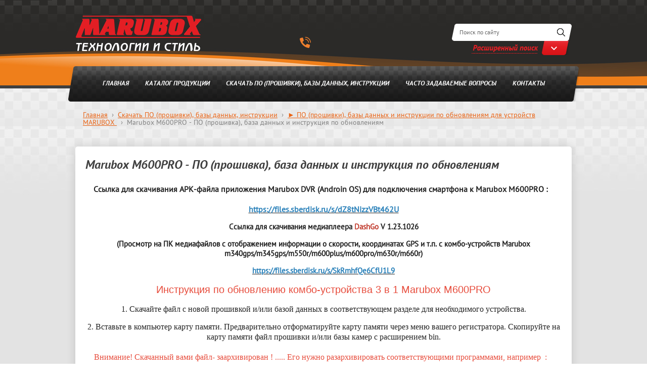

--- FILE ---
content_type: text/html; charset=utf-8
request_url: https://marubox.su/marubox-m600pro-po-proshivka-baza-dannyh-i-instrukciya-po-obnovleniyam
body_size: 8833
content:
<!Doctype html>
<html lang="ru">
<head>
	<meta charset="UTF-8">
	<meta name="robots" content="all"/>
	<meta name="description" content="Marubox M600PRO - ПО (прошивка), база данных и инструкция по обновлениям">
	<meta name="keywords" content="Marubox M600PRO - ПО (прошивка), база данных и инструкция по обновлениям">
	<meta name="SKYPE_TOOLBAR" content="SKYPE_TOOLBAR_PARSER_COMPATIBLE">
	<meta name="viewport">
	<title>Marubox M600PRO - ПО (прошивка), база данных и инструкция по обновлениям</title>
<!-- assets.top -->
<script src="/g/libs/nocopy/1.0.0/nocopy.for.all.js" ></script>
<!-- /assets.top -->

	<link rel="canonical" href="/marubox-m600pro-po-proshivka-baza-dannyh-i-instrukciya-po-obnovleniyam"/>	<link rel="stylesheet" href="/t/v489/images/styles.less.css" >	
	<link rel="stylesheet" href="/t/v489/images/shopblock.less.css" >		
	<link rel="stylesheet" href="/g/css/styles_articles_tpl.css" />
	<script src="/g/libs/jquery/1.10.2/jquery.min.js"></script></script>
	<meta name="yandex-verification" content="5e3516cc9265682c" />
<meta name='wmail-verification' content='aee041b4fc797a3a6221b25bbe60ff65' />

            <!-- 46b9544ffa2e5e73c3c971fe2ede35a5 -->
            <script src='/shared/s3/js/lang/ru.js'></script>
            <script src='/shared/s3/js/common.min.js'></script>
        <link rel='stylesheet' type='text/css' href='/shared/s3/css/calendar.css' /><link rel='stylesheet' type='text/css' href='/shared/highslide-4.1.13/highslide.min.css'/>
<script type='text/javascript' src='/shared/highslide-4.1.13/highslide-full.packed.js'></script>
<script type='text/javascript'>
hs.graphicsDir = '/shared/highslide-4.1.13/graphics/';
hs.outlineType = null;
hs.showCredits = false;
hs.lang={cssDirection:'ltr',loadingText:'Загрузка...',loadingTitle:'Кликните чтобы отменить',focusTitle:'Нажмите чтобы перенести вперёд',fullExpandTitle:'Увеличить',fullExpandText:'Полноэкранный',previousText:'Предыдущий',previousTitle:'Назад (стрелка влево)',nextText:'Далее',nextTitle:'Далее (стрелка вправо)',moveTitle:'Передвинуть',moveText:'Передвинуть',closeText:'Закрыть',closeTitle:'Закрыть (Esc)',resizeTitle:'Восстановить размер',playText:'Слайд-шоу',playTitle:'Слайд-шоу (пробел)',pauseText:'Пауза',pauseTitle:'Приостановить слайд-шоу (пробел)',number:'Изображение %1/%2',restoreTitle:'Нажмите чтобы посмотреть картинку, используйте мышь для перетаскивания. Используйте клавиши вперёд и назад'};</script>
<link rel="icon" href="/favicon.ico" type="image/x-icon">
<link rel="apple-touch-icon" href="/touch-icon-iphone.png">
<link rel="apple-touch-icon" sizes="76x76" href="/touch-icon-ipad.png">
<link rel="apple-touch-icon" sizes="120x120" href="/touch-icon-iphone-retina.png">
<link rel="apple-touch-icon" sizes="152x152" href="/touch-icon-ipad-retina.png">
<meta name="msapplication-TileImage" content="/touch-w8-mediumtile.png"/>
<meta name="msapplication-square70x70logo" content="/touch-w8-smalltile.png" />
<meta name="msapplication-square150x150logo" content="/touch-w8-mediumtile.png" />
<meta name="msapplication-wide310x150logo" content="/touch-w8-widetile.png" />
<meta name="msapplication-square310x310logo" content="/touch-w8-largetile.png" />

<!--s3_require-->
<link rel="stylesheet" href="/g/basestyle/1.0.1/files/files.css" type="text/css"/>
<link rel="stylesheet" href="/g/basestyle/1.0.1/user/user.css" type="text/css"/>
<link rel="stylesheet" href="/g/basestyle/1.0.1/files/files.blue.css" type="text/css"/>
<script type="text/javascript" src="/g/basestyle/1.0.1/files/files.js" async></script>
<link rel="stylesheet" href="/g/basestyle/1.0.1/user/user.blue.css" type="text/css"/>
<script type="text/javascript" src="/g/basestyle/1.0.1/user/user.js" async></script>
<!--/s3_require-->

				
		
		
		
			<link rel="stylesheet" type="text/css" href="/g/shop2v2/default/css/theme.less.css">		
			<script type="text/javascript" src="/g/printme.js"></script>
		<script type="text/javascript" src="/g/shop2v2/default/js/tpl.js"></script>
		<script type="text/javascript" src="/g/shop2v2/default/js/baron.min.js"></script>
		
			<script type="text/javascript" src="/g/shop2v2/default/js/shop2.2.js"></script>
		
	<script type="text/javascript">shop2.init({"productRefs": null,"apiHash": {"getSearchMatches":"cc94595fc3f80e629ce8f8e9937122aa","getFolderCustomFields":"afbb03bd44c37be9d1a1b16c6c9d078e","getProductListItem":"58427d13c4d53b792dc816ca4b7434fa","cartAddItem":"c8484f379eeef6ffc4d791b7e8d6c731","cartRemoveItem":"8983c8ff248cbc2239d41680f7cbd581","cartUpdate":"5a10be6fdf1bb2ba68753dd957bc165a","cartRemoveCoupon":"0b1ab246dd04793f812d394e06ab9497","cartAddCoupon":"beb0129a64ed8099f333d85d29237bb9","deliveryCalc":"46cb717ebb88d579d2ce45b1569d946e","printOrder":"0775d211d7204fb9f34acc6527135d5e","cancelOrder":"10056142f2ccf588c3fb98454214f76d","cancelOrderNotify":"1f18e0116ea1ba867e7b33852a63b26a","repeatOrder":"e55b073cd58457efe078acaf0ac472d3","paymentMethods":"4061a03b321183c4a3b5083efa77d2c9","compare":"eb964f32b1e0a089f05968b1e6ceb204","getPromoProducts":"ff6dacb9102793e6e2eee556eb15965b"},"hash": null,"verId": 1301430,"mode": "","step": "","uri": "","IMAGES_DIR": "/d/","my": {"show_sections":true},"shop2_cart_order_payments": 1,"cf_margin_price_enabled": 0,"maps_yandex_key":"","maps_google_key":""});</script>
<style type="text/css">.product-item-thumb {width: 200px;}.product-item-thumb .product-image, .product-item-simple .product-image {height: 190px;width: 200px;}.product-item-thumb .product-amount .amount-title {width: 104px;}.product-item-thumb .product-price {width: 150px;}.shop2-product .product-side-l {width: 308px;}.shop2-product .product-image {height: 278px;width: 308px;}.shop2-product .product-thumbnails li {width: 92px;height: 92px;}</style>
	<link rel="stylesheet" href="/t/v489/images/shop2v2blocks.less.css" >
		</head>
<body>
	<div class="wrapper mainwrapper">
		<header class="header">
			<a 	 class="logo" href="http://marubox.su">
				<img src="/t/v489/images/logo.png"  alt="">
			</a>
			<div class="phone">
				<div class="tel">
					<p>&nbsp;</p>

<p>&nbsp;</p>

<p>&nbsp;</p>

<p>&nbsp;</p>
				</div>
				<a href="/zakazat-zvonok" class="bell">Заказать звонок</a>
			</div>
						<form class="poisk" action="/search" method="get" name="poisk" id="form">
				<input name="search" class="search" type="search" onblur="this.value=this.value==''?'Поиск по сайту':this.value;" onfocus="this.value=this.value=='Поиск по сайту'?'':this.value;" value="Поиск по сайту">
				<input type="submit" value="">
			<re-captcha data-captcha="recaptcha"
     data-name="captcha"
     data-sitekey="6LfLhZ0UAAAAAEB4sGlu_2uKR2xqUQpOMdxygQnA"
     data-lang="ru"
     data-rsize="invisible"
     data-type="image"
     data-theme="light"></re-captcha></form>
			<div class="searchshop">
					
	
<div class="shop2-block search-form ">
	<div class="block-title">
		<strong>Расширенный поиск</strong>
		<span>&nbsp;</span>
	</div>
	<div class="block-body">
		<form action="/search" enctype="multipart/form-data">
			<input type="hidden" name="sort_by" value=""/>
			
							<div class="row">
					<div class="row-title">Цена (руб.):</div>
					<label><span>от</span>&nbsp;<input name="s[price][min]" type="text" size="5" class="small" value="" /></label>
					&nbsp;
					<label><span>до</span>&nbsp;<input name="s[price][max]" type="text" size="5" class="small" value="" /></label>
				</div>
			
							<div class="row">
					<label class="row-title" for="shop2-name">Название:</label>
					<input type="text" name="s[name]" size="20" id="shop2-name" value="" />
				</div>
			
							<div class="row">
					<label class="row-title" for="shop2-article">Артикул:</label>
					<input type="text" name="s[article]" id="shop2-article" value="" />
				</div>
			
							<div class="row">
					<label class="row-title" for="shop2-text">Текст:</label>
					<input type="text" name="search_text" size="20" id="shop2-text"  value="" />
				</div>
			
			
							<div class="row">
					<div class="row-title">Выберите категорию:</div>
					<select name="s[folder_id]" id="s[folder_id]">
						<option value="">Все</option>
																								</select>
				</div>

				<div id="shop2_search_custom_fields"></div>
			
						<div id="shop2_search_global_fields">
				
						
			
												<div class="row">
						<div class="row-title">Цвет:</div>
							
	<div class="shop2-color-ext-select">
		<input type="hidden" name="s[cvet_676]" value="">
		<i></i>
		<ul class="shop2-color-ext-options">
			<li data-value=""></li>
							<li data-name="s[cvet_676]" data-value="151632641" >
					<span style="background-color:#e2d59f"><em></em></span>
					<div>Ванильно-бежевый</div>
					<ins></ins>
				</li>
							<li data-name="s[cvet_676]" data-value="151632441" >
					<span style="background-color:#cccccc"><em></em></span>
					<div>Серебристый</div>
					<ins></ins>
				</li>
							<li data-name="s[cvet_676]" data-value="151633241" >
					<span style="background-color:#ffffff"><em></em></span>
					<div>Белый</div>
					<ins></ins>
				</li>
							<li data-name="s[cvet_676]" data-value="151633041" >
					<span style="background-color:#ff0033"><em></em></span>
					<div>Красный</div>
					<ins></ins>
				</li>
					</ul>
	</div>

					</div>
							

									</div>
						
							<div class="row">
					<div class="row-title">Производитель:</div>
					<select name="s[vendor_id]">
						<option value="">Все</option>          
													<option value="91429241" >Marubox</option>
											</select>
				</div>
			
						
			

							<div class="row">
					<div class="row-title">Результатов на странице:</div>
					<select name="s[products_per_page]">
																										<option value="5">5</option>
																				<option value="20" selected="selected">20</option>
																				<option value="35">35</option>
																				<option value="50">50</option>
																				<option value="65">65</option>
																				<option value="80">80</option>
																				<option value="95">95</option>
											</select>
				</div>
			
			<div class="clear-container"></div>
			<div class="row">
				<button type="submit" class="search-btn">Найти</button>
			</div>
		<re-captcha data-captcha="recaptcha"
     data-name="captcha"
     data-sitekey="6LfLhZ0UAAAAAEB4sGlu_2uKR2xqUQpOMdxygQnA"
     data-lang="ru"
     data-rsize="invisible"
     data-type="image"
     data-theme="light"></re-captcha></form>
		<div class="clear-container"></div>
	</div>
</div><!-- Search Form -->			</div>
			<nav class="top_menu">
				<ul>
										<li ><a href="/">Главная</a></li>
										<li ><a href="/katalog-produktsii">Каталог продукции</a></li>
										<li ><a href="/downloads">Скачать ПО (прошивки), базы данных, инструкции</a></li>
										<li ><a href="/chasto-zadavaemye-voprosy">Часто задаваемые вопросы</a></li>
										<li ><a href="/kontakty">Контакты</a></li>
									</ul>
			</nav>
		</header>
				
<div class="path" data-url="/marubox-m600pro-po-proshivka-baza-dannyh-i-instrukciya-po-obnovleniyam"><a href="/">Главная</a>&nbsp; › &nbsp;<a href="/downloads">Скачать ПО (прошивки), базы данных, инструкции</a>&nbsp; › &nbsp;<a href="/proshivki-po">&#9658  ПО (прошивки), базы данных и инструкции по обновлениям для устройств MARUBOX </a>&nbsp; › &nbsp;Marubox M600PRO - ПО (прошивка), база данных и инструкция по обновлениям</div>		<div class="contentwrapper">
						<div class="columns_box">
				<aside class="left">
					<div id="shop2-cart-preview" class="cartblock">
	<a href="/cart">
		<span class="kol"><span>0</span> тов.</span>
	</a>
</div>					<nav class="folder">
						<div class="title">Каталог </div>
											</nav> 
										</aside>
		<section>
			<h1>Marubox M600PRO - ПО (прошивка), база данных и инструкция по обновлениям</h1>




<div class="g-page g-page-text" style="margin-bottom: 20px;"><p style="text-align: center;"><span style="font-size:12pt;"><strong>Ссылка для&nbsp;скачивания&nbsp;APK-файла приложения Marubox DVR&nbsp;(Androin OS) для подключения смартфона к Marubox M600PRO&nbsp;:&nbsp; &nbsp;<br />
<br />
<a href="https://files.sberdisk.ru/s/dZ8tNizzVBt462U"><span style="color:#2980b9;">https://files.sberdisk.ru/s/dZ8tNizzVBt462U</span></a></strong></span></p>

<p style="text-align: center;"><strong>Ссылка для скачивания медиаплеера <span style="color:#c0392b;">DashGo</span> V 1.23.1026</strong></p>

<p style="text-align: center;"><strong>(Просмотр на ПК медиафайлов c отображением&nbsp;информации о скорости, координатах GPS и т.п. с комбо-устройств Marubox m340gps/m345gps/m550r/m600plus/m600pro/m630r/m660r)</strong></p>

<p style="text-align: center;"><strong><a href="https://files.sberdisk.ru/s/SkRmhfQe6CfU1L9"><span style="color:#2980b9;">https://files.sberdisk.ru/s/SkRmhfQe6CfU1L9</span></a></strong></p>

<h3 style="text-align: center;"><span style="color:#e74c3c;"><span style="font-size:15pt;"><span data-mega-font-name="comic_sans_ms" style="font-family:Comic Sans MS,sans-serif;">Инструкция по обновлению комбо-устройства 3 в 1 Marubox M600PRO</span></span></span></h3>

<p align="center" style="text-align:center"><span style="font-size:12pt"><span style="font-family:&quot;Times New Roman&quot;,&quot;serif&quot;">1.&nbsp;Скачайте файл с&nbsp;новой прошивкой и/или базой данных&nbsp;в соответствующем&nbsp;разделе для&nbsp;необходимого устройства.</span></span></p>

<p align="center" style="text-align:center"><span style="font-size:12pt"><span style="font-family:&quot;Times New Roman&quot;,&quot;serif&quot;">2.&nbsp;Вставьте в компьютер карту памяти. Предварительно отформатируйте карту памяти через меню вашего&nbsp;регистратора. Скопируйте на карту памяти файл прошивки и/или базы камер с расширением bin.<br />
<br />
<span style="color:#e74c3c">Внимание! Скачанный вами файл- заархивирован ! ..... Его нужно разархивировать соответствующими программами, например&nbsp; :&nbsp; &nbsp;</span><br />
<br />
<strong><span style="font-size:15.0pt"><span style="font-family:&quot;Arial Black&quot;,&quot;sans-serif&quot;"><a href="https://www.7-zip.org/a/7z2301-x64.exe" style="color:blue; text-decoration:underline"><span style="color:#2980b9">7 ZIP&nbsp;</span></a></span></span></strong><br />
<br />
<strong><i><span style="color:#e74c3c">Важно!</span>&nbsp;Устройство поддерживает только карты памяти с типом файловой системы FAT32, которая автоматически выставляется на карте после ее форматирования устройством. Карты памяти с другим типом файловой системы могут не поддерживаться.</i></strong><br />
<br />
Корректное название файла : M600PRO.bin (прошивка) и/или&nbsp;DATABASE.BIN (база данных)</span></span></p>

<p align="center" style="text-align:center"><span style="font-size:12pt"><span style="font-family:&quot;Times New Roman&quot;,&quot;serif&quot;">3.&nbsp;&nbsp;Вставьте карту с&nbsp;записанным файлом(и) в&nbsp;выключенное комбо-устройство и&nbsp;включите его. На&nbsp;устройство должно подаваться внешнее питание, поэтому рекомендуем подключить комбо-устройство к&nbsp;сети автомобиля через заводской шнур питания.<br />
<br />
4.&nbsp;Начнется обновление. Дождитесь полного завершения обновления (экран устройства&nbsp;погаснет).&nbsp;</span></span></p>

<p align="center" style="text-align:center"><span style="font-size:12pt"><span style="font-family:&quot;Times New Roman&quot;,&quot;serif&quot;">Важно!&nbsp;После окончания процесса обновления пользовательские настройки комбо-устройства могут сброситься&nbsp;до&nbsp;уровня заводских. Поэтому снова произведите настройку&nbsp;устройства по&nbsp;своим предпочтениям.</span></span></p>

<p align="center" style="text-align:center"><span style="color:#e74c3c;"><strong>С сентября&nbsp;2025&nbsp;года, ввиду возросшего объема данных&nbsp;баз&nbsp;камер,&nbsp;на серии комбо-устройств&nbsp;M600PRO, файлы обновления будут разделены по странам. Например RU_SNG&nbsp;(Россия/СНГ, кроме Казахстан, Узбекистан), KZ_UZ (Казахстан/Узбекистан).<br />
Просим учитывать это при скачивании и обновлении баз данных на своем устройстве.</strong></span></p>

<p style="text-align: center;"><span style="font-size:15pt;"><span data-mega-font-name="comic_sans_ms" style="font-family:Comic Sans MS,sans-serif;"><a href="https://youtu.be/pDMesNYgMPU?si=89q0hbe8gU5jBBOu"><span style="color:#2980b9;">Видеоинструкция обновления прошивки и баз данных приложением MARUBOX DVR на смартфоне </span></a></span></span></p>

<p style="text-align: center;"><span style="font-size:15pt;"><span data-mega-font-name="comic_sans_ms" style="font-family:Comic Sans MS,sans-serif;"><a href="https://youtu.be/pDMesNYgMPU?si=89q0hbe8gU5jBBOu"><span style="color:#2980b9;">по Wi Fi на Marubox M 600PRO&nbsp;</span></a></span></span></p></div>
<div class="g-page g-page-file">
			



<div class="g-panel g-panel--small g-panel--icon g-panel--icon-pdf">
	<div class="g-file ">

		<div class="g-file__col g-file__col--icon"></div>
		<div class="g-file__col g-file__col_title g-file__col--title">
			<a class="g-file__link" href="/f/m600pro_instrukciya.pdf" target="_blank">
				Инструкция по эксплуатации Marubox M600PRO
			</a>
			<div class="g-file__col g-file__size">
				
				Размер файла:
				<span class="g-file__value">13 Mb</span>

									<div class="g-tooltip j-tooltip  g-tooltip--info" data-msg="					&lt;div class=&quot;g-file__param g-file__param--tooltip&quot;&gt;
						Имя файла: &lt;span class=&quot;g-file__value g-file__value--tooltip&quot;&gt;Инструкция по эксплуатации Marubox M600PRO.pdf&lt;/span&gt;
					&lt;/div&gt;
					&lt;div class=&quot;g-file__param g-file__param--tooltip&quot;&gt;
						Размер файла: &lt;span class=&quot;g-file__value g-file__value--tooltip&quot;&gt;13 Mb&lt;/span&gt;
					&lt;/div&gt;
					&lt;div class=&quot;g-file__param g-file__param--tooltip&quot;&gt;
						Формат файла: &lt;span class=&quot;g-file__value g-file__value--tooltip&quot;&gt;pdf&lt;/span&gt;
					&lt;/div&gt;
					&lt;div class=&quot;g-file__param g-file__param--tooltip&quot;&gt;
						Дата публикации: &lt;span class=&quot;g-file__value g-file__value--tooltip&quot;&gt;24.10.2025&lt;/span&gt;
					&lt;/div&gt;
				"></div>							</div>
		</div>
		<div class="g-file__col g-file__col--button">
			<a class="g-button" href="/f/m600pro_instrukciya.pdf" traget="_blank" download>Скачать</a>
		</div>
	</div>
</div>			



<div class="g-panel g-panel--small g-panel--icon g-panel--icon-rar">
	<div class="g-file ">

		<div class="g-file__col g-file__col--icon"></div>
		<div class="g-file__col g-file__col_title g-file__col--title">
			<a class="g-file__link" href="/f/firmware_m600pro_06_2024.rar" target="_blank">
				ПО (прошивка) для установки с "флешки" на Marubox M600PRO (06.2024)
			</a>
			<div class="g-file__col g-file__size">
				
				Размер файла:
				<span class="g-file__value">4 Mb</span>

									<div class="g-tooltip j-tooltip  g-tooltip--info" data-msg="					&lt;div class=&quot;g-file__param g-file__param--tooltip&quot;&gt;
						Имя файла: &lt;span class=&quot;g-file__value g-file__value--tooltip&quot;&gt;ПО (прошивка) для установки с &quot;флешки&quot; на Marubox M600PRO (06.2024).rar&lt;/span&gt;
					&lt;/div&gt;
					&lt;div class=&quot;g-file__param g-file__param--tooltip&quot;&gt;
						Размер файла: &lt;span class=&quot;g-file__value g-file__value--tooltip&quot;&gt;4 Mb&lt;/span&gt;
					&lt;/div&gt;
					&lt;div class=&quot;g-file__param g-file__param--tooltip&quot;&gt;
						Формат файла: &lt;span class=&quot;g-file__value g-file__value--tooltip&quot;&gt;rar&lt;/span&gt;
					&lt;/div&gt;
					&lt;div class=&quot;g-file__param g-file__param--tooltip&quot;&gt;
						Дата публикации: &lt;span class=&quot;g-file__value g-file__value--tooltip&quot;&gt;02.07.2024&lt;/span&gt;
					&lt;/div&gt;
				"></div>							</div>
		</div>
		<div class="g-file__col g-file__col--button">
			<a class="g-button" href="/f/firmware_m600pro_06_2024.rar" traget="_blank" download>Скачать</a>
		</div>
	</div>
</div>			



<div class="g-panel g-panel--small g-panel--icon g-panel--icon-rar">
	<div class="g-file ">

		<div class="g-file__col g-file__col--icon"></div>
		<div class="g-file__col g-file__col_title g-file__col--title">
			<a class="g-file__link" href="/f/radar_m600pro_11_2023.rar" target="_blank">
				ПО (прошивка) радарного модуля для установки с "флешки" Marubox M600PRO (11.2023)
			</a>
			<div class="g-file__col g-file__size">
				
				Размер файла:
				<span class="g-file__value">27 Kb</span>

									<div class="g-tooltip j-tooltip  g-tooltip--info" data-msg="					&lt;div class=&quot;g-file__param g-file__param--tooltip&quot;&gt;
						Имя файла: &lt;span class=&quot;g-file__value g-file__value--tooltip&quot;&gt;ПО (прошивка) радарного модуля для установки с &quot;флешки&quot; Marubox M600PRO (11.2023).rar&lt;/span&gt;
					&lt;/div&gt;
					&lt;div class=&quot;g-file__param g-file__param--tooltip&quot;&gt;
						Размер файла: &lt;span class=&quot;g-file__value g-file__value--tooltip&quot;&gt;27 Kb&lt;/span&gt;
					&lt;/div&gt;
					&lt;div class=&quot;g-file__param g-file__param--tooltip&quot;&gt;
						Формат файла: &lt;span class=&quot;g-file__value g-file__value--tooltip&quot;&gt;rar&lt;/span&gt;
					&lt;/div&gt;
					&lt;div class=&quot;g-file__param g-file__param--tooltip&quot;&gt;
						Дата публикации: &lt;span class=&quot;g-file__value g-file__value--tooltip&quot;&gt;06.03.2024&lt;/span&gt;
					&lt;/div&gt;
				"></div>							</div>
		</div>
		<div class="g-file__col g-file__col--button">
			<a class="g-button" href="/f/radar_m600pro_11_2023.rar" traget="_blank" download>Скачать</a>
		</div>
	</div>
</div>			



<div class="g-panel g-panel--small g-panel--icon g-panel--icon-rar">
	<div class="g-file ">

		<div class="g-file__col g-file__col--icon"></div>
		<div class="g-file__col g-file__col_title g-file__col--title">
			<a class="g-file__link" href="/f/database_m600pro_ru_sng_01_2026.rar" target="_blank">
				База данных (Россия/СНГ) для установки с "флешки" на Marubox M600PRO (01.2026)
			</a>
			<div class="g-file__col g-file__size">
				
				Размер файла:
				<span class="g-file__value">561 Kb</span>

									<div class="g-tooltip j-tooltip  g-tooltip--info" data-msg="					&lt;div class=&quot;g-file__param g-file__param--tooltip&quot;&gt;
						Имя файла: &lt;span class=&quot;g-file__value g-file__value--tooltip&quot;&gt;База данных (Россия/СНГ) для установки с &quot;флешки&quot; на Marubox M600PRO (01.2026).rar&lt;/span&gt;
					&lt;/div&gt;
					&lt;div class=&quot;g-file__param g-file__param--tooltip&quot;&gt;
						Размер файла: &lt;span class=&quot;g-file__value g-file__value--tooltip&quot;&gt;561 Kb&lt;/span&gt;
					&lt;/div&gt;
					&lt;div class=&quot;g-file__param g-file__param--tooltip&quot;&gt;
						Формат файла: &lt;span class=&quot;g-file__value g-file__value--tooltip&quot;&gt;rar&lt;/span&gt;
					&lt;/div&gt;
					&lt;div class=&quot;g-file__param g-file__param--tooltip&quot;&gt;
						Дата публикации: &lt;span class=&quot;g-file__value g-file__value--tooltip&quot;&gt;15.01.2026&lt;/span&gt;
					&lt;/div&gt;
				"></div>							</div>
		</div>
		<div class="g-file__col g-file__col--button">
			<a class="g-button" href="/f/database_m600pro_ru_sng_01_2026.rar" traget="_blank" download>Скачать</a>
		</div>
	</div>
</div>			



<div class="g-panel g-panel--small g-panel--icon g-panel--icon-rar">
	<div class="g-file ">

		<div class="g-file__col g-file__col--icon"></div>
		<div class="g-file__col g-file__col_title g-file__col--title">
			<a class="g-file__link" href="/f/database_m600pro_kz_uz_01_2026.rar" target="_blank">
				База данных (Казахстан/Узбекистан) для установки с "флешки" на Marubox M600PRO (01.2026)
			</a>
			<div class="g-file__col g-file__size">
				
				Размер файла:
				<span class="g-file__value">284 Kb</span>

									<div class="g-tooltip j-tooltip  g-tooltip--info" data-msg="					&lt;div class=&quot;g-file__param g-file__param--tooltip&quot;&gt;
						Имя файла: &lt;span class=&quot;g-file__value g-file__value--tooltip&quot;&gt;База данных (Казахстан/Узбекистан) для установки с &quot;флешки&quot; на Marubox M600PRO (01.2026).rar&lt;/span&gt;
					&lt;/div&gt;
					&lt;div class=&quot;g-file__param g-file__param--tooltip&quot;&gt;
						Размер файла: &lt;span class=&quot;g-file__value g-file__value--tooltip&quot;&gt;284 Kb&lt;/span&gt;
					&lt;/div&gt;
					&lt;div class=&quot;g-file__param g-file__param--tooltip&quot;&gt;
						Формат файла: &lt;span class=&quot;g-file__value g-file__value--tooltip&quot;&gt;rar&lt;/span&gt;
					&lt;/div&gt;
					&lt;div class=&quot;g-file__param g-file__param--tooltip&quot;&gt;
						Дата публикации: &lt;span class=&quot;g-file__value g-file__value--tooltip&quot;&gt;15.01.2026&lt;/span&gt;
					&lt;/div&gt;
				"></div>							</div>
		</div>
		<div class="g-file__col g-file__col--button">
			<a class="g-button" href="/f/database_m600pro_kz_uz_01_2026.rar" traget="_blank" download>Скачать</a>
		</div>
	</div>
</div>	</div>

</section>
		<div class="clear"></div>
	</div>
</div>
<div class="_blank"></div>	
</div>
<footer>
	<div class="footer">
		<div class="phone">
			<div class="tel">
				<p>&nbsp;</p>

<p>&nbsp;</p>

<p>&nbsp;</p>

<p>&nbsp;</p>
			</div>
			<a href="/zakazat-zvonok" class="bell">Заказать звонок</a>
		</div>
		<nav class="fot-menu">
			<ul>
								<li><a href="/">Главная</a></li>
								<li><a href="/katalog-produktsii">Каталог продукции</a></li>
								<li><a href="/downloads">Скачать ПО (прошивки), базы данных, инструкции</a></li>
								<li><a href="/chasto-zadavaemye-voprosy">Часто задаваемые вопросы</a></li>
								<li><a href="/kontakty">Контакты</a></li>
							</ul>
		</nav>
		<div class="counters"><!--LiveInternet counter--><script type="text/javascript"><!--
document.write("<a href='//www.liveinternet.ru/click' "+
"target=_blank><img src='//counter.yadro.ru/hit?t21.5;r"+
escape(document.referrer)+((typeof(screen)=="undefined")?"":
";s"+screen.width+"*"+screen.height+"*"+(screen.colorDepth?
screen.colorDepth:screen.pixelDepth))+";u"+escape(document.URL)+
";"+Math.random()+
"' alt='' title='LiveInternet: показано число просмотров за 24"+
" часа, посетителей за 24 часа и за сегодня' "+
"border='0' width='88' height='31'><\/a>")
//--></script><!--/LiveInternet-->
<!--__INFO2026-01-27 00:45:27INFO__-->
</div>
		<span class="small">&copy; 2016 - 2026 </span>
		<div class="mega"><span style='font-size:14px;' class='copyright'><!--noindex--><span class="copyright">
    <a href="https://megagroup.ru" target="_blank" rel="nofollow" ><img src="https://cp1.megagroup.ru/g/mlogo/25x25/grey/dark.png" alt="Сайт разработан в Мегагрупп" style="vertical-align: middle;"></a>
<a href="https://megagroup.ru" title="разработка сайта"  target="_blank" rel="nofollow" >Сайт разработан</a> в Мегагрупп </span> <!--/noindex--></span></div>
	</div>
</footer>

<!-- assets.bottom -->
<!-- </noscript></script></style> -->
<script src="/my/s3/js/site.min.js?1769082895" ></script>
<script src="/my/s3/js/site/defender.min.js?1769082895" ></script>
<script src="https://cp.onicon.ru/loader/579f441328668848578b4567.js" data-auto async></script>
<script >/*<![CDATA[*/
var megacounter_key="91ed9021612eb72ef43382131cc0ca27";
(function(d){
    var s = d.createElement("script");
    s.src = "//counter.megagroup.ru/loader.js?"+new Date().getTime();
    s.async = true;
    d.getElementsByTagName("head")[0].appendChild(s);
})(document);
/*]]>*/</script>
<script >/*<![CDATA[*/
$ite.start({"sid":1295586,"vid":1301430,"aid":1541515,"stid":4,"cp":21,"active":true,"domain":"marubox.su","lang":"ru","trusted":false,"debug":false,"captcha":3,"onetap":[{"provider":"vkontakte","provider_id":"51948482","code_verifier":"0zZyTNY23TEZxYYyTkI2MNGjkONTEwIUQMBRMimOlTT"}]});
/*]]>*/</script>
<!-- /assets.bottom -->
</body>
<!-- ID 800 -->
</html>

--- FILE ---
content_type: text/css
request_url: https://marubox.su/t/v489/images/styles.less.css
body_size: 4062
content:
@charset "utf-8";
@font-face {
  font-family:'PTSansBold';
  src:url('/g/fonts/pt_sans//pt_sans-b.eot');
  src:local('☺'), url('/g/fonts/pt_sans//pt_sans-b.woff') format('woff'), url('/g/fonts/pt_sans//pt_sans-b.ttf') format('truetype'), url('/g/fonts/pt_sans//pt_sans-b.svg#PTSansBold') format('svg');
  font-weight:normal;
  font-style:normal;
}
@font-face {
  font-family:'PTSansRegular';
  src:url('/g/fonts/pt_sans//pt_sans-r.eot');
  src:local('☺'), url('/g/fonts/pt_sans//pt_sans-r.woff') format('woff'), url('/g/fonts/pt_sans//pt_sans-r.ttf') format('truetype'), url('/g/fonts/pt_sans//pt_sans-r.svg#webfontXXmgsOEo') format('svg');
  font-weight:normal;
  font-style:normal;
}
@font-face {
  font-family:'PTSansBoldItalic';
  src:url('/g/fonts/pt_sans//pt_sans-b-i.eot');
  src:local('☺'), url('/g/fonts/pt_sans//pt_sans-b-i.woff') format('woff'), url('/g/fonts/pt_sans//pt_sans-b-i.ttf') format('truetype'), url('/g/fonts/pt_sans//pt_sans-b-i.svg#PTSansBold') format('svg');
  font-weight:normal;
  font-style:normal;
}
.link { color:#232323; }
.h { color:#3f3f3f; }
.hff {
  font-family:'PTSansBoldItalic';
  font-weight:normal;
}
html {
  background:#fff;
  color:#232323;
  font-size:15px;
  font-family:'PTSansRegular';
}
.poisk {
  position:absolute;
  top:47px;
  right:0px;
  background:url(search.png) 0 0 no-repeat;
  height:34px;
  width:237px;
}
.poisk input[type="search"]::-webkit-search-cancel-button { display:none; }
.poisk .search {
  font:12px 'PTSansRegular';
  height:34px;
  line-height:34px;
  width:189px;
  margin:0px 0px 0px 0px;
  padding:0px 0px 0px 15px;
  float:left;
  color:#656565;
  background:none;
  border:none;
  outline:none;
  -webkit-appearance:none;
  -moz-appearance:none;
}
.poisk input[type="submit"] {
  height:34px;
  width:33px;
  float:right;
  margin:0px 0px 0px 0px;
  padding:0px 0px 0px 0px;
  border:none;
  background:none;
  cursor:pointer;
}
.wrapper {
  margin:0 auto -195px;
  position:relative;
  min-height:100%;
  min-width:982px;
  max-width:2000px;
  box-shadow:0 0 30px rgba(0,0,0,0.5);
  background:#e3e3e3 url(header.jpg) 50% 0 no-repeat;
}
.wrapper.mainwrapper .columns_box {
  padding:20px 20px 30px 20px;
  min-width:942px;
  max-width:942px;
  margin:0px auto 60px auto;
  border-radius:5px;
  background:#ffffff;
  box-shadow:0 0 18px rgba(0,0,0,0.14);
}
.wrapper.mainwrapper .columns_box aside.left { display:none; }
.wrapper.mainwrapper .contentwrapper {
  padding-top:40px;
  background:url(contentbg.jpg) 50% 0 no-repeat;
}
.width {
  min-width:982px;
  max-width:982px;
  margin:0 auto;
}
.contentwrapper {
  background:none;
  padding-top:0px;
}
.columns_box {
  position:relative;
  padding:25px 0px 90px 262px;
  min-width:720px;
  max-width:720px;
  margin:0px auto 0px auto;
}
section {
  float:left;
  width:100%;
  margin-right:-100%;
  min-height:200px;
}
aside.left {
  float:left;
  margin-left:-262px;
  width:242px;
  min-height:200px;
}
aside.left p {
  margin:0;
  padding:0;
}
aside.right {
  float:right;
  margin-right:0px;
  width:0px;
  min-height:200px;
}
aside.right p {
  margin:0;
  padding:0;
}
.path {
  color:#838383;
  font:normal 14px/15px 'PTSansRegular';
  display:block;
  padding:0 15px 0;
  box-sizing:border-box;
  width:982px;
  margin:45px auto 0;
}
.path a {
  color:#ea6415;
  text-decoration:underline;
}
.path a:hover {
  color:#ea6415;
  text-decoration:none;
}
.ieo {
  behavior:url(/g/libs/pie/1.0.0/pie.htc);
  position:relative;
}
.clear { clear:both; }
._blank { height:195px; }
.mp0 {
  margin:0;
  padding:0;
}
.p0 p {
  margin:0;
  padding:0;
}
button {
  outline:none;
  cursor:pointer;
}
article, aside, details, figcaption, figure, footer, header, hgroup, nav, section {
  display:block;
  position:relative;
}
header p, footer p {
  margin:0;
  padding:0;
}
img {
  padding:0;
  border:0;
  outline:0;
  background:transparent;
}
address { font-style:normal; }
nav ul, nav ol {
  list-style:none;
  list-style-image:none;
  margin:0;
  padding:0;
}
.boardeven {
  background:#de410b !important;
  color:#fff !important;
}
.boardeven > div {
  color:#fff !important;
  border-left:2px solid #fff !important;
}
.boardodd {
  background:#f45c28 !important;
  color:#fff !important;
}
.boardodd > div {
  color:#fff !important;
  border-left:2px solid #fff !important;
}
html {
  overflow-y:scroll;
  -ms-text-size-adjust:100%;
  -webkit-text-size-adjust:100%;
}
h1, h2, h3, h4, h5, h6 {
  margin:0;
  padding:0;
  color:#3f3f3f;
  font-family:'PTSansBoldItalic';
  font-weight:normal;
}
h1 {
  font-size:24px;
  margin:0;
  padding:0 0 8px;
}
h2 { font-size:22px; }
h3 { font-size:19px; }
h4 { font-size:17px; }
h5 { font-size:14px; }
h6 { font-size:14px; }
a {
  color:#232323;
  text-decoration:underline;
  outline-style:none;
}
a:hover {
  color:#232323;
  text-decoration:none;
}
a:hover, a:active { outline:0; }
label { cursor:pointer; }
html, body {
  margin:0;
  padding:0;
  height:100%;
}
table.table0 { border-collapse:collapse; }
table.table0 td { padding:5px; }
table.table1 {
  border-collapse:collapse;
  border:1px solid #de410b;
}
table.table1 td {
  padding:5px;
  border:1px solid #de410b;
}
table.table2 {
  border:1px solid #de410b;
  border-collapse:collapse;
}
table.table2 th {
  padding:5px 0;
  border:1px solid #de410b;
  background:#de410b;
  color:#fff;
}
table.table2 td {
  padding:5px;
  border:1px solid #de410b;
}
table.table1 tr:hover, table.table2 tr:hover {
  background:#f45c28;
  color:#fff;
}
.header {
  padding:0 0 0 0;
  min-height:175px;
  position:relative;
  min-width:982px;
  max-width:982px;
  margin:0 auto;
  z-index:2;
}
.header p {
  margin:0;
  padding:0;
}
.header .top_menu {
  text-align:center;
  padding:14px 0px 17px 0px;
  position:absolute;
  bottom:-26px;
  left:-14px;
  right:-14px;
  background:url(topmbg.png) 0 0 no-repeat;
}
.header .top_menu ul { font-size:0; }
.header .top_menu ul li { display:inline-block; }
.header .top_menu ul li.active a {
  background:url(hbright.png) 100% 0 no-repeat, url(hbleft.png) 0 0 no-repeat;
  color:#fff;
}
.header .top_menu ul li.active a:before { display:block; }
.header .top_menu ul li a {
  color:#ffffff;
  font:normal 13px/39px 'PTSansBoldItalic';
  display:block;
  text-decoration:none;
  text-transform:uppercase;
  padding:0 16px;
  margin:0px;
  position:relative;
  z-index:2;
}
.header .top_menu ul li a:before {
  content:'';
  display:none;
  z-index:-1;
  position:absolute;
  top:0;
  bottom:0;
  left:11px;
  right:11px;
  background:url(hbcopy.png) 0 0 repeat-x;
}
.header .top_menu ul li a:hover {
  color:#fff;
  background:url(hbright.png) 100% 0 no-repeat, url(hbleft.png) 0 0 no-repeat;
}
.header .top_menu ul li a:hover:before { display:block; }
.header .logo {
  position:absolute;
  left:0;
  top:30px;
  font-size:0;
  line-height:0;
}
.header .phone {
  position:absolute;
  top:39px;
  left:444px;
}
.loginblock {
  position:absolute;
  z-index:9;
  top:9px;
  right:0;
}
.searchshop {
  position:absolute;
  z-index:8;
  top:81px;
  right:6px;
}
.imgblock {
  position:relative;
  z-index:1;
  border-bottom:5px solid #e31e24;
  background:#ccc;
}
.imgblock .slider { position:relative; }
.imgblock .slider .slider-items {
  height:417px;
  position:relative;
  z-index:2;
}
.imgblock .slider .slider-items .slider-item {
  position:absolute;
  top:0;
  left:0;
  right:0;
  height:100%;
}
.imgblock .slider .slider-items .slider-item .slider-image {
  background-size:contain !important;
  height:100%;
  position:absolute;
  top:0;
  left:0;
  right:0;
  bottom:0;
  z-index:1;
}
.imgblock .slider .slider-items .slider-item .slider-image img { display:none; }
.imgblock .slider .slider-items .slider-item .slider-text {
  position:absolute;
  bottom:70px;
  left:0;
  right:0;
  margin:0 auto;
  text-align:center;
  width:982px;
  padding:25px 35px;
  box-sizing:border-box;
  z-index:2;
  font:18px/22px 'PTSansBoldItalic';
  color:#ffffff;
  background:url(slidertext.png) 0 0 no-repeat;
  background-size:100% 100%;
}
.imgblock .slider .slider-bullets {
  position:absolute;
  bottom:30px;
  font-size:0;
  left:0;
  right:0;
  text-align:center;
  padding:0;
  z-index:3;
}
.imgblock .slider .slider-bullets li {
  display:inline-block;
  vertical-align:top;
  width:14px;
  height:12px;
  cursor:pointer;
  background:url(sliderbut.png) 0 0 no-repeat;
  margin-left:6px;
}
.imgblock .slider .slider-bullets li:first-child { margin:0; }
.imgblock .slider .slider-bullets li.active { background-position:100% 0; }
.specialblock {
  position:relative;
  width:982px;
  margin:0px auto 25px;
  text-align:justify;
  line-height:0;
  font-size:1px;
  text-justify:newspaper;
  zoom:1;
}
.specialblock:after {
  width:100%;
  height:0px;
  visibility:hidden;
  overflow:hidden;
  content:'';
  display:inline-block;
}
.specialblock .block {
  display:inline-block;
  vertical-align:top;
  width:485px;
  position:relative;
  text-align:left;
}
.specialblock .block .title {
  height:75px;
  background:url(newtitle.png) 0 0 no-repeat;
}
.specialblock .block.spblock .title { background:url(spectitle.png) 0 0 no-repeat; }
.specialblock .block .body {
  text-align:justify;
  line-height:0;
  font-size:1px;
  text-justify:newspaper;
  zoom:1;
  border:1px solid #cbcbcb;
  border-top:0;
  padding:0 13px 25px;
  border-radius:0 0 10px 10px;
}
.specialblock .block .body:after {
  width:100%;
  height:0px;
  visibility:hidden;
  overflow:hidden;
  content:'';
  display:inline-block;
}
.specialblock .block .body .tovarblock {
  display:inline-block;
  vertical-align:top;
  text-align:left;
  width:218px;
  min-height:355px;
}
.specialblock .block .body .tovarblock img {
  border-radius:10px;
  background:#fff;
  width:100%;
}
.specialblock .block .body .tovarblock a {
  font:18px/21px 'PTSansBoldItalic';
  color:#232323;
  display:block;
  margin:10px 0 5px;
  text-decoration:none;
}
.specialblock .block .body .tovarblock a:hover { color:#c71318; }
.specialblock .block .body .tovarblock .text {
  font:14px/17px 'PTSansRegular';
  color:#232323;
  margin:0 0 15px;
}
.specialblock .block .body .tovarblock .curent {
  display:inline-block;
  vertical-align:top;
  font:24px/45px 'PTSansBoldItalic';
  color:#c41216;
  padding:0 17px;
  position:relative;
  background:url(cleft.png) 0 0 no-repeat, url(cright.png) 100% 0 no-repeat;
}
.specialblock .block .body .tovarblock .curent span { font-size:14px; }
.specialblock .block .body .tovarblock .curent:before {
  content:'';
  position:absolute;
  top:0;
  left:12px;
  right:12px;
  bottom:0;
  background:url(ccopy.png) 0 0 repeat-x;
}
.cartblock {
  position:relative;
  min-height:65px;
  margin:0 -13px 0px -5px;
  background:url(cart.png) 0 0 no-repeat;
}
.cartblock a {
  position:absolute;
  top:0;
  left:5px;
  right:13px;
  bottom:14px;
  text-decoration:none;
}
.cartblock a .kol {
  position:absolute;
  top:10px;
  right:17px;
  font:16px/28px 'PTSansBoldItalic';
  color:#ffffff;
  text-shadow:1px 1px 2px rgba(0,0,0,0.2);
}
.cartblock a .kol span { font-size:30px; }
.folder {
  margin-bottom:20px;
  background:#ffffff;
  padding:1px 0 0 0;
}
.folder .title {
  font-size:0;
  line-height:0;
  height:63px;
  margin:-4px -13px -7px -1px;
  background:url(mtitle.png) 0 0 no-repeat;
}
.folder >ul {
  list-style:none;
  font-size:0;
  padding:7px 9px 16px;
}
.folder >ul >li { padding-top:7px; }
.folder >ul >li:first-child { padding:0; }
.folder >ul >li.active > a { color:#2d2d2b; }
.folder >ul >li >a {
  padding:7px 10px 7px 15px;
  font:18px/18px 'PTSansBold';
  text-decoration:none;
  display:block;
  color:#2d2d2b;
  background:url(hovleft.png) 0 0 no-repeat;
  background-size:cover;
}
.folder >ul >li >a:hover { color:#2d2d2b; }
.folder >ul >li ul { padding:5px 0 5px 14px; }
.folder >ul >li ul li { padding:4px 0; }
.folder >ul >li ul li a {
  display:block;
  text-decoration:none;
  font:16px/18px 'PTSansRegular';
  color:#2d2d2b;
}
.folder >ul >li ul li a:hover { text-decoration:underline; }
.menu_left {
  margin-bottom:15px;
  padding:0 10px;
}
.menu_left >ul {
  list-style:none;
  font-size:0;
}
.menu_left >ul >li { padding-top:15px; }
.menu_left >ul >li:first-child { padding:0; }
.menu_left >ul >li.active > a { color:#e24c0e; }
.menu_left >ul >li >a {
  padding:0 0 0 13px;
  font:18px/20px 'PTSansRegular';
  text-decoration:none;
  display:block;
  color:#2b2b2b;
  background:url(mak.png) 0 6px no-repeat;
}
.menu_left >ul >li >a:hover { color:#e24c0e; }
.menu_left >ul >li ul { padding:15px 0 0px 20px; }
.menu_left >ul >li ul li { padding:7px 0 7px; }
.menu_left >ul >li ul li a {
  display:block;
  text-decoration:none;
  font:14px/15px 'PTSansRegular';
}
.menu_left >ul >li ul li a:hover { text-decoration:underline; }
.news_block {
  border:1px solid #b6b6b6;
  border-radius:0 0 4px 4px;
}
.news_block .n_title {
  font-size:0;
  line-height:0;
  height:61px;
  background:url(ntitle.png) 0 0 no-repeat;
  margin:-2px -7px 2px -6px;
}
.news_block .n_body { padding:5px 20px 20px; }
.news_block .n_body .new_block { margin-top:9px; }
.news_block .n_body .new_block:first-child { margin:0; }
.news_block .n_body .new_block .title {
  font:18px/22px 'PTSansBold';
  color:#353535;
}
.news_block .n_body .new_block time {
  display:block;
  margin:4px 0;
  font:14px 'PTSansRegular';
  color:#1d1d1d;
}
.news_block .n_body .new_block a {
  margin:0 0 0 -6px;
  width:115px;
  font-size:0;
  line-height:0;
  height:39px;
  background:url(nall.png) 0 0 no-repeat;
  display:block;
}
.rb {
  padding:14px 3px 15px 9px;
  margin:0 0 30px 0;
}
.rb .rb_title {
  font:13px Arial;
  color:#ff6e00;
  padding:0px 0 17px;
}
.rb .rb_body {
  font:11px/17px Arial;
  color:#717171;
}
.phone { text-align:right; }
.phone .tel {
  font:24px/21px 'PTSansBold';
  color:#ffffff;
  background:url(phone.png) 0 50% no-repeat;
  padding:3px 0 3px 38px;
}
.phone .tel a { color:#fff; }
.phone .bell {
  display:inline-block;
  width:178px;
  height:31px;
  line-height:0;
  font-size:0;
  background:url(bell.png) 0 0 no-repeat;
}
footer {
  max-width:2000px;
  margin:0 auto;
  position:relative;
  background:url(footer.jpg) 50% 0 no-repeat;
}
.footer {
  font-size:13px;
  position:relative;
  min-width:962px;
  max-width:962px;
  padding:10px 10px 0 10px;
  min-height:185px;
  color:#ffffff;
  margin:0 auto;
}
.footer:before {
  content:'';
  position:absolute;
  top:115px;
  right:0;
  left:0;
  height:1px;
  background:#2e2d2d;
}
.footer .fot-menu {
  position:absolute;
  right:0;
  top:19px;
}
.footer .fot-menu ul { font-size:0; }
.footer .fot-menu ul li { display:inline-block; }
.footer .fot-menu ul li.active a {
  background:url(hbright.png) 100% 0 no-repeat, url(hbleft.png) 0 0 no-repeat;
  color:#fff;
}
.footer .fot-menu ul li.active a:before { display:block; }
.footer .fot-menu ul li a {
  color:#ffffff;
  font:normal 13px/39px 'PTSansBoldItalic';
  display:block;
  text-decoration:none;
  text-transform:uppercase;
  padding:0 16px;
  margin:0px;
  position:relative;
  z-index:2;
}
.footer .fot-menu ul li a:before {
  content:'';
  display:none;
  z-index:-1;
  position:absolute;
  top:0;
  bottom:0;
  left:11px;
  right:11px;
  background:url(hbcopy.png) 0 0 repeat-x;
}
.footer .fot-menu ul li a:hover {
  color:#fff;
  background:url(hbright.png) 100% 0 no-repeat, url(hbleft.png) 0 0 no-repeat;
}
.footer .fot-menu ul li a:hover:before { display:block; }
.footer .phone {
  position:absolute;
  left:0;
  top:22px;
}
.footer .counters {
  position:absolute;
  left:0;
  right:0;
  text-align:center;
  bottom:30px;
}
.footer .small {
  position:absolute;
  bottom:33px;
  left:0;
  font:11px/14px arial;
}
.footer .mega {
  position:absolute;
  bottom:31px;
  right:0;
  font:11px/14px arial;
}
.footer .mega .copyright { font:11px/14px arial !important; }
.footer a {
  color:#00ccff;
  text-decoration:underline;
}
.footer a:hover {
  color:#00ccff;
  text-decoration:none;
}
body { min-width:1050px; }


--- FILE ---
content_type: text/css
request_url: https://marubox.su/t/v489/images/shop2v2blocks.less.css
body_size: 3047
content:
@charset "utf-8";
@font-face {
  font-family:'PTSansBold';
  src:url('/g/fonts/pt_sans//pt_sans-b.eot');
  src:local('☺'), url('/g/fonts/pt_sans//pt_sans-b.woff') format('woff'), url('/g/fonts/pt_sans//pt_sans-b.ttf') format('truetype'), url('/g/fonts/pt_sans//pt_sans-b.svg#PTSansBold') format('svg');
  font-weight:normal;
  font-style:normal;
}
@font-face {
  font-family:'PTSansRegular';
  src:url('/g/fonts/pt_sans//pt_sans-r.eot');
  src:local('☺'), url('/g/fonts/pt_sans//pt_sans-r.woff') format('woff'), url('/g/fonts/pt_sans//pt_sans-r.ttf') format('truetype'), url('/g/fonts/pt_sans//pt_sans-r.svg#webfontXXmgsOEo') format('svg');
  font-weight:normal;
  font-style:normal;
}
@font-face {
  font-family:'PTSansBoldItalic';
  src:url('/g/fonts/pt_sans//pt_sans-b-i.eot');
  src:local('☺'), url('/g/fonts/pt_sans//pt_sans-b-i.woff') format('woff'), url('/g/fonts/pt_sans//pt_sans-b-i.ttf') format('truetype'), url('/g/fonts/pt_sans//pt_sans-b-i.svg#PTSansBold') format('svg');
  font-weight:normal;
  font-style:normal;
}
.product-item-simple {
  background:#eceaea;
  border:none;
  padding:0;
  border-radius:7px;
  position:relative;
}
.product-item-simple:before {
  content:'';
  position:absolute;
  right:0;
  bottom:0;
  top:0;
  width:215px;
  background:#dadada;
}
.product-item-simple .p_prise {
  float:right;
  width:215px;
  text-align:center;
  padding-top:48px;
  position:relative;
}
.product-item-simple .p_prise .price-current {
  display:inline-block;
  font:14px/45px 'PTSansBoldItalic';
  color:#c41216;
  padding:0 17px;
  position:relative;
  background:url(cleft.png) 0 0 no-repeat, url(cright.png) 100% 0 no-repeat;
}
.product-item-simple .p_prise .price-current strong { font-size:24px; }
.product-item-simple .p_prise .price-current:before {
  content:'';
  position:absolute;
  top:0;
  left:12px;
  right:12px;
  bottom:0;
  background:url(ccopy.png) 0 0 repeat-x;
  border-radius:0 7px 7px 0;
}
.product-item-simple .p_prise a {
  display:block;
  width:185px;
  height:59px;
  margin:17px auto 0;
  background:url(allshop.png) 0 0 no-repeat;
}
.product-item-simple .shoppic {
  float:left;
  font-size:0;
  line-height:0;
}
.product-item-simple .shoppic img { border-radius:7px 0 0 7px; }
.product-item-simple .shoppic .product-label .product-new {
  font-size:0;
  padding:0;
  width:49px;
  height:26px;
  background:url(productnew.png) 0 0 no-repeat;
}
.product-item-simple .shoppic .product-label .product-spec {
  font-size:0;
  padding:0;
  width:59px;
  height:26px;
  background:url(productspec.png) 0 0 no-repeat;
}
.product-item-simple .textblock {
  overflow:hidden;
  height:198px;
  line-height:198px;
  padding:0 20px;
}
.product-item-simple .textblock .textwrap {
  display:inline-block;
  vertical-align:middle;
  font:18px/21px 'PTSansRegular';
  color:#232323;
}
.product-item-simple .textblock .textwrap a {
  font:30px/27px 'PTSansBoldItalic';
  color:#272726;
  text-decoration:none;
  margin:0 0 9px;
}
.product-item-simple .textblock .textwrap a:hover { color:#c71318; }
.product-item-simple:after {
  content:'';
  display:block;
  clear:both;
}
.shop2-filter {
  border-radius:7px;
  border:1px solid #b2b2b2;
  position:relative;
  padding-top:20px;
  padding-left:30px;
  padding-right:30px;
}
.shop2-filter:before {
  content:'';
  position:absolute;
  top:22px;
  left:13px;
  right:13px;
  height:49px;
  background:url(shop2filter.png) 0 0 no-repeat;
  -webkit-background-size:100% 100%;
  background-size:100% 100%;
}
.shop2-filter .buttonfliterblock {
  position:absolute;
  right:30px;
  min-height:28px;
  top:33px;
}
.shop2-filter .buttonfliterblock .result {
  font:14px/23px 'PTSansRegular';
  padding-top:2px;
  color:#ffffff;
  margin-right:15px;
  background:#c51316;
  vertical-align:middle;
  background:url(result.png) 0 0 no-repeat;
  -webkit-background-size:100% 100%;
  background-size:100% 100%;
}
.shop2-filter .buttonfliterblock .result .result-arrow { display:none; }
.shop2-filter .buttonfliterblock .shop2-filter-go {
  padding:0;
  font:14px/28px 'PTSansRegular';
  text-decoration:underline;
  color:#ea6415;
  border:none;
  display:inline-block;
  vertical-align:middle;
  margin:0;
  background:none;
  text-shadow:none;
  box-shadow:none;
}
.shop2-filter .buttonfliterblock .shop2-filter-go:hover { text-decoration:none; }
.shop2-filter a { color:#ea6415; }
.shop2-filter .table-filter-param { position:relative; }
.shop2-filter .table-filter-param th, .shop2-filter .table-filter-param td, .shop2-filter .table-filter-param strong, .shop2-filter .table-filter-param a {
  font-weight:normal;
  font-size:15px;
}
.shop2-filter .table-filter-param tr:first-child { height:55px; }
.shop2-filter .table-filter-param tr:first-child td { min-height:36px; }
.shop2-filter .shop2-sorting-panel {
  margin-bottom:0;
  margin-top:0;
  background:none;
  font-size:15px;
  color:#353535;
}
.shop2-filter .shop2-sorting-panel .sorting { padding-left:0; }
.shop2-filter .shop2-sorting-panel strong { font-weight:normal; }
.shop2-filter .shop2-sorting-panel a { color:#ea6415; }
.shop2-filter .shop2-sorting-panel a.sort-reset { color:#ea6415; }
.shop2-filter .shop2-sorting-panel a.sort-reset ins {
  border:none;
  text-decoration:underline;
  border-color:#ea6415;
}
.shop2-filter .shop2-sorting-panel a.sort-reset span { display:none; }
.shop2-filter .shop2-sorting-panel a.sort-reset:hover ins { text-decoration:none; }
body ul.shop2-pagelist { text-align:left; }
body ul.shop2-pagelist li {
  width:20px !important;
  height:18px !important;
  text-align:center;
  padding:0;
  border:none;
  background:url(numbg.png) 0 0 no-repeat;
}
body ul.shop2-pagelist li.page-first, body ul.shop2-pagelist li.page-prev, body ul.shop2-pagelist li.page-next, body ul.shop2-pagelist li.page-last { background:url(page-first.png) 0 0 no-repeat; }
body ul.shop2-pagelist li.page-first a, body ul.shop2-pagelist li.page-prev a, body ul.shop2-pagelist li.page-next a, body ul.shop2-pagelist li.page-last a {
  width:20px !important;
  height:18px !important;
  padding:0 !important;
  background:none;
}
body ul.shop2-pagelist li.page-prev { background:url(page-first1.png) 0 0 no-repeat; }
body ul.shop2-pagelist li.page-next { background:url(page-next.png) 0 0 no-repeat; }
body ul.shop2-pagelist li.page-last { background:url(page-last.png) 0 0 no-repeat; }
body ul.shop2-pagelist li.active-num { background:url(numbga.png) 0 0 no-repeat !important; }
body ul.shop2-pagelist li.active-num span {
  padding:2px 0 0 !important;
  width:20px !important;
  height:18px !important;
  font:13px/16px 'PTSansBold' !important;
  color:#fff !important;
}
body ul.shop2-pagelist li a, body ul.shop2-pagelist li span {
  padding:2px 0 0 !important;
  width:20px !important;
  height:18px !important;
  font:13px/16px 'PTSansBold' !important;
  color:#696969 !important;
}
.shop2-product-article {
  text-align:right;
  color:#232323;
}
.shop2-product-article span { color:#232323; }
.shop2-product {
  margin-top:5px;
  margin-bottom:0;
}
.shop2-product + p { margin:0; }
.shop2-product .product-side-l .product-image {
  border-radius:7px;
  overflow:hidden;
  background:#fff;
}
.shop2-product .product-side-l .product-thumbnails li {
  background:#fff;
  width:90px;
  border-radius:7px;
  border-color:#fff;
  border:none;
  margin-left:18px;
  overflow:hidden;
  margin-top:12px;
  margin-right:0;
}
.shop2-product .product-side-l .product-thumbnails li:first-child { margin-left:0; }
.shop2-product .product-side-l .bodyshop {
  margin-top:29px;
  padding:0 25px 0 0;
  font:15px/18px 'PTSansRegular';
  border-right:1px solid #c3c3c3;
  color:#232323;
}
.shop2-product .product-side-r .wrapform-add {
  background:#eceaea;
  margin-left:-20px;
  border-radius:0 7px 7px 0;
  overflow:hidden;
}
.shop2-product .product-side-r .wrapform-add .productnote {
  padding:26px 30px;
  font:18px/22px 'PTSansRegular';
  color:#232323;
}
.shop2-product .product-side-r .wrapform-add .form-add {
  background:#dadada;
  margin:0;
  border-radius:0 7px 0 0;
  padding:26px 20px 25px 30px;
}
.shop2-product .product-side-r .wrapform-add .form-add .product-price { min-width:129px; }
.shop2-product .product-side-r .wrapform-add .form-add .product-price .price-old { display:none; }
.shop2-product .product-side-r .wrapform-add .form-add .product-price .price-current {
  display:inline-block;
  font:14px/42px 'PTSansBoldItalic';
  color:#c41216;
  padding:3px 17px 0;
  position:relative;
  background:url(cleft.png) 0 0 no-repeat, url(cright.png) 100% 0 no-repeat;
}
.shop2-product .product-side-r .wrapform-add .form-add .product-price .price-current strong { font-size:24px; }
.shop2-product .product-side-r .wrapform-add .form-add .product-price .price-current:before {
  content:'';
  position:absolute;
  top:0;
  left:12px;
  right:12px;
  bottom:0;
  background:url(ccopy.png) 0 0 repeat-x;
}
.product-amount, .shop2-product-amount {
  width:107px;
  margin-right:33px;
}
.product-amount .amount-title, .shop2-product-amount .amount-title { display:none; }
.product-amount input, .shop2-product-amount input {
  height:28px;
  margin:0 5px;
}
.product-amount button, .shop2-product-amount button {
  width:33px;
  height:29px;
  padding:0;
  font-size:0;
  box-shadow:none;
  background:url(amminus.png) 0 0 no-repeat;
}
.product-amount button:hover, .product-amount button:active, .shop2-product-amount button:hover, .shop2-product-amount button:active {
  background:url(amminus.png) 0 0 no-repeat;
  box-shadow:none;
}
.product-amount button.amount-plus, .shop2-product-amount button.amount-plus { background:url(amplus.png) 0 0 no-repeat; }
.product-amount button.amount-plus:hover, .product-amount button.amount-plus:active, .shop2-product-amount button.amount-plus:hover, .shop2-product-amount button.amount-plus:active { background:url(amplus.png) 0 0 no-repeat; }
.shop2-product-btn.type-3 {
  width:79px;
  margin-left:20px;
  height:58px;
  background:url(butbg.png) 0 0 no-repeat;
  box-shadow:none;
  border:none;
}
.shop2-product-btn.type-3.onrequest span { background-position:0 -60px; }
.shop2-product-btn.type-3.notavailable span { background-position:0 -120px; }
.shop2-product-btn.type-3.notavailable:hover, .shop2-product-btn.type-3.notavailable:active { background:url(butbg.png) 0 0 no-repeat; }
.shop2-product-btn.type-3.notavailable:hover span, .shop2-product-btn.type-3.notavailable:active span { font-size:0; }
.shop2-product-btn.type-3 span {
  width:79px;
  font-size:0;
  height:58px;
  background:url(icons-btn.png) 0 -63px no-repeat;
  -webkit-box-sizing:border-box;
  -moz-box-sizing:border-box;
  box-sizing:border-box;
}
a.shop2-btn-back { display:none; }
.shop2-product .product-details { border:none; }
table.shop2-product-options {
  font-size:15px;
  color:#232323;
}
table.shop2-product-options tr.odd { background:#f1f1f1; }
table.shop2-product-options th { color:#232323; }
table.shop2-cart-table th {
  background:#efefef;
  color:#464646;
}
.cart-product-name a {
  font:18px 'PTSansBoldItalic';
  text-decoration:none;
  color:#303030;
}
.cart-product-name a:hover { color:#c9090d; }
.cart-product-article {
  font:13px 'PTSansRegular';
  color:#333333;
  font-weight:normal;
}
.cart-product-article span { color:#333333 !important; }
.cart-product-action strong { font-weight:normal; }
table.shop2-cart-table td.cart-product .cart-product-param { color:#000; }
table.shop2-cart-table td.cart-product .cart-product-param strong, table.shop2-cart-table td.cart-product .cart-product-param .param-value {
  font-weight:normal;
  font-family:'PTSansBold';
}
.shop2-cart-table tr th:nth-child(3), .shop2-cart-table tr td:nth-child(3) { display:none; }
#shop2-cart .clearcart .shop2-btn {
  font-size:0;
  width:143px;
  padding:0;
  box-shadow:none;
  height:36px;
  background:url(shopclear.png) 0 0 no-repeat;
}
table.shop2-cart-table td.cart-price {
  color:#c9090d;
  font:18px 'PTSansBoldItalic';
}
table.shop2-cart-table td.cart-delete a img { display:none; }
table.shop2-cart-table td.cart-delete a:before {
  content:'';
  display:block;
  width:15px;
  height:15px;
  background:url(clearproduct.png) 0 0 no-repeat;
}
table.shop2-cart-table td { border-bottom:1px solid #939393; }
.cart-amount { text-align:center; }
.cart-amount .shop2-product-amount {
  width:auto;
  margin:0 auto;
}
.totalcart {
  text-align:center;
  margin-top:35px;
}
.totalcart span {
  font:18px/11px 'PTSansBold';
  color:#2e2e2e;
  display:block;
}
.totalcart div {
  font:30px 'PTSansBoldItalic';
  color:#c21518;
}
.totalcart div span {
  font-size:16px;
  color:#c21518;
  display:inline-block;
}
.shop2-btn {
  box-shadow:none;
  background:url(shopbut.png) 0 0 no-repeat;
  -webkit-background-size:100% 100%;
  background-size:100% 100%;
  font:15px/26px 'PTSansBoldItalic';
  padding:0 30px;
  color:#ffffff;
  text-shadow:1px 1px 0 #bc5212;
}
.shop2-btn:hover, .shop2-btn:active {
  color:#ffffff;
  background:url(shopbut.png) 0 0 no-repeat;
  -webkit-background-size:100% 100%;
  background-size:100% 100%;
  box-shadow:none;
}
.oformit .shop2-btn {
  width:205px;
  font-size:0;
  height:56px;
  background:url(shop2-btn.png) 0 0 no-repeat;
}
.shop2-order-options .option-type.active-type {
  background:#f4963b;
  color:#fff;
}


--- FILE ---
content_type: text/javascript
request_url: https://counter.megagroup.ru/91ed9021612eb72ef43382131cc0ca27.js?r=&s=1280*720*24&u=https%3A%2F%2Fmarubox.su%2Fmarubox-m600pro-po-proshivka-baza-dannyh-i-instrukciya-po-obnovleniyam&t=Marubox%20M600PRO%20-%20%D0%9F%D0%9E%20(%D0%BF%D1%80%D0%BE%D1%88%D0%B8%D0%B2%D0%BA%D0%B0)%2C%20%D0%B1%D0%B0%D0%B7%D0%B0%20%D0%B4%D0%B0%D0%BD%D0%BD%D1%8B%D1%85%20%D0%B8%20%D0%B8%D0%BD%D1%81%D1%82%D1%80%D1%83%D0%BA%D1%86%D0%B8%D1%8F%20%D0%BF%D0%BE%20%D0%BE%D0%B1%D0%BD%D0%BE%D0%B2%D0%BB%D0%B5%D0%BD%D0%B8%D1%8F%D0%BC&fv=0,0&en=1&rld=0&fr=0&callback=_sntnl1769471171988&1769471171988
body_size: 85
content:
//:1
_sntnl1769471171988({date:"Mon, 26 Jan 2026 23:46:12 GMT", res:"1"})